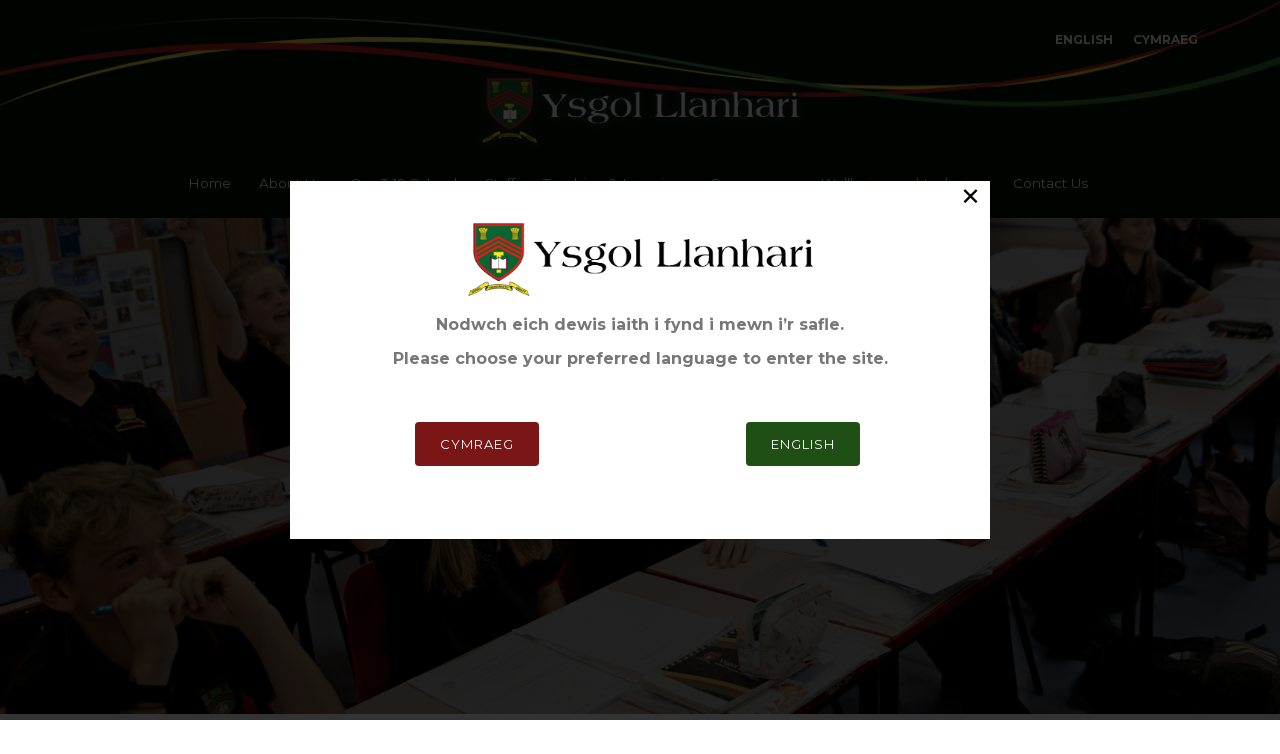

--- FILE ---
content_type: text/html; charset=UTF-8
request_url: https://llanhari.cymru/our-3-19-school/secondary/physical-education
body_size: 20756
content:
<!DOCTYPE html>
<html lang="en-US">
<head>
<meta http-equiv="Content-Type" content="text/html; charset=UTF-8" />



<!-- Mobile Devices Viewport Resset-->
<meta name="viewport" content="width=device-width, initial-scale=1.0, maximum-scale=1">
<meta name="apple-mobile-web-app-capable" content="yes">
<!-- <meta name="viewport" content="initial-scale=1.0, user-scalable=1" /> -->





<link rel="alternate" type="application/rss+xml" title="Llanhari Comprehensive School RSS" href="https://llanhari.cymru/feed" />
<link rel="pingback" href="https://llanhari.cymru/xmlrpc.php" />

<!--[if lt IE 9]>
<script src="https://llanhari.cymru/wp-content/themes/thestory/js/html5shiv.js"></script>
<![endif]-->

<meta name='robots' content='index, follow, max-image-preview:large, max-snippet:-1, max-video-preview:-1' />
<link rel="alternate" hreflang="en" href="https://llanhari.cymru/our-3-19-school/secondary/physical-education" />
<link rel="alternate" hreflang="cy" href="https://llanhari.cymru/cy/ein-hysgol-3-19/yr-adran-uwchradd/addysg-gorfforol" />
<link rel="alternate" hreflang="x-default" href="https://llanhari.cymru/our-3-19-school/secondary/physical-education" />

	<!-- This site is optimized with the Yoast SEO plugin v26.8 - https://yoast.com/product/yoast-seo-wordpress/ -->
	<title>Physical Education - Llanhari Comprehensive School</title>
	<link rel="canonical" href="https://llanhari.cymru/our-3-19-school/secondary/physical-education" />
	<meta property="og:locale" content="en_US" />
	<meta property="og:type" content="article" />
	<meta property="og:title" content="Physical Education - Llanhari Comprehensive School" />
	<meta property="og:description" content="Our aim in the Physical Education department is to create a positive attitude to exercise by teaching the pupils about [&hellip;]" />
	<meta property="og:url" content="https://llanhari.cymru/our-3-19-school/secondary/physical-education" />
	<meta property="og:site_name" content="Llanhari Comprehensive School" />
	<meta property="article:modified_time" content="2022-01-11T16:00:19+00:00" />
	<meta name="twitter:card" content="summary_large_image" />
	<script type="application/ld+json" class="yoast-schema-graph">{"@context":"https://schema.org","@graph":[{"@type":"WebPage","@id":"https://llanhari.cymru/our-3-19-school/secondary/physical-education","url":"https://llanhari.cymru/our-3-19-school/secondary/physical-education","name":"Physical Education - Llanhari Comprehensive School","isPartOf":{"@id":"/#website"},"datePublished":"2022-01-11T15:20:37+00:00","dateModified":"2022-01-11T16:00:19+00:00","breadcrumb":{"@id":"https://llanhari.cymru/our-3-19-school/secondary/physical-education#breadcrumb"},"inLanguage":"en-US","potentialAction":[{"@type":"ReadAction","target":["https://llanhari.cymru/our-3-19-school/secondary/physical-education"]}]},{"@type":"BreadcrumbList","@id":"https://llanhari.cymru/our-3-19-school/secondary/physical-education#breadcrumb","itemListElement":[{"@type":"ListItem","position":1,"name":"Home","item":"https://llanhari.cymru/"},{"@type":"ListItem","position":2,"name":"Our 3-19 School","item":"https://llanhari.cymru/our-3-19-school"},{"@type":"ListItem","position":3,"name":"The Secondary Department","item":"https://llanhari.cymru/our-3-19-school/secondary"},{"@type":"ListItem","position":4,"name":"Physical Education"}]},{"@type":"WebSite","@id":"/#website","url":"/","name":"Llanhari Comprehensive School","description":"","potentialAction":[{"@type":"SearchAction","target":{"@type":"EntryPoint","urlTemplate":"/?s={search_term_string}"},"query-input":{"@type":"PropertyValueSpecification","valueRequired":true,"valueName":"search_term_string"}}],"inLanguage":"en-US"}]}</script>
	<!-- / Yoast SEO plugin. -->


<link rel='dns-prefetch' href='//www.youtube.com' />
<link rel='dns-prefetch' href='//fonts.googleapis.com' />
<link rel="alternate" type="application/rss+xml" title="Llanhari Comprehensive School &raquo; Feed" href="https://llanhari.cymru/feed" />
<link rel="alternate" type="application/rss+xml" title="Llanhari Comprehensive School &raquo; Comments Feed" href="https://llanhari.cymru/comments/feed" />
<link rel="alternate" title="oEmbed (JSON)" type="application/json+oembed" href="https://llanhari.cymru/wp-json/oembed/1.0/embed?url=https%3A%2F%2Fllanhari.cymru%2Four-3-19-school%2Fsecondary%2Fphysical-education" />
<link rel="alternate" title="oEmbed (XML)" type="text/xml+oembed" href="https://llanhari.cymru/wp-json/oembed/1.0/embed?url=https%3A%2F%2Fllanhari.cymru%2Four-3-19-school%2Fsecondary%2Fphysical-education&#038;format=xml" />
<style id='wp-img-auto-sizes-contain-inline-css' type='text/css'>
img:is([sizes=auto i],[sizes^="auto," i]){contain-intrinsic-size:3000px 1500px}
/*# sourceURL=wp-img-auto-sizes-contain-inline-css */
</style>
<link rel='stylesheet' id='mec-select2-style-css' href='https://llanhari.cymru/wp-content/plugins/modern-events-calendar-lite/assets/packages/select2/select2.min.css?ver=6.5.6' type='text/css' media='all' />
<link rel='stylesheet' id='mec-font-icons-css' href='https://llanhari.cymru/wp-content/plugins/modern-events-calendar-lite/assets/css/iconfonts.css?ver=6.9' type='text/css' media='all' />
<link rel='stylesheet' id='mec-frontend-style-css' href='https://llanhari.cymru/wp-content/plugins/modern-events-calendar-lite/assets/css/frontend.min.css?ver=6.5.6' type='text/css' media='all' />
<link rel='stylesheet' id='mec-tooltip-style-css' href='https://llanhari.cymru/wp-content/plugins/modern-events-calendar-lite/assets/packages/tooltip/tooltip.css?ver=6.9' type='text/css' media='all' />
<link rel='stylesheet' id='mec-tooltip-shadow-style-css' href='https://llanhari.cymru/wp-content/plugins/modern-events-calendar-lite/assets/packages/tooltip/tooltipster-sideTip-shadow.min.css?ver=6.9' type='text/css' media='all' />
<link rel='stylesheet' id='featherlight-css' href='https://llanhari.cymru/wp-content/plugins/modern-events-calendar-lite/assets/packages/featherlight/featherlight.css?ver=6.9' type='text/css' media='all' />
<link rel='stylesheet' id='mec-custom-google-font-css' href='https://fonts.googleapis.com/css?family=Montserrat%3Aregular%2C+700%2C+%7CMontserrat%3A700%2C+700%2C+&#038;subset=latin%2Clatin-ext' type='text/css' media='all' />
<link rel='stylesheet' id='mec-lity-style-css' href='https://llanhari.cymru/wp-content/plugins/modern-events-calendar-lite/assets/packages/lity/lity.min.css?ver=6.9' type='text/css' media='all' />
<link rel='stylesheet' id='mec-general-calendar-style-css' href='https://llanhari.cymru/wp-content/plugins/modern-events-calendar-lite/assets/css/mec-general-calendar.css?ver=6.9' type='text/css' media='all' />
<style id='wp-emoji-styles-inline-css' type='text/css'>

	img.wp-smiley, img.emoji {
		display: inline !important;
		border: none !important;
		box-shadow: none !important;
		height: 1em !important;
		width: 1em !important;
		margin: 0 0.07em !important;
		vertical-align: -0.1em !important;
		background: none !important;
		padding: 0 !important;
	}
/*# sourceURL=wp-emoji-styles-inline-css */
</style>
<link rel='stylesheet' id='wp-block-library-css' href='https://llanhari.cymru/wp-includes/css/dist/block-library/style.min.css?ver=6.9' type='text/css' media='all' />
<style id='global-styles-inline-css' type='text/css'>
:root{--wp--preset--aspect-ratio--square: 1;--wp--preset--aspect-ratio--4-3: 4/3;--wp--preset--aspect-ratio--3-4: 3/4;--wp--preset--aspect-ratio--3-2: 3/2;--wp--preset--aspect-ratio--2-3: 2/3;--wp--preset--aspect-ratio--16-9: 16/9;--wp--preset--aspect-ratio--9-16: 9/16;--wp--preset--color--black: #000000;--wp--preset--color--cyan-bluish-gray: #abb8c3;--wp--preset--color--white: #ffffff;--wp--preset--color--pale-pink: #f78da7;--wp--preset--color--vivid-red: #cf2e2e;--wp--preset--color--luminous-vivid-orange: #ff6900;--wp--preset--color--luminous-vivid-amber: #fcb900;--wp--preset--color--light-green-cyan: #7bdcb5;--wp--preset--color--vivid-green-cyan: #00d084;--wp--preset--color--pale-cyan-blue: #8ed1fc;--wp--preset--color--vivid-cyan-blue: #0693e3;--wp--preset--color--vivid-purple: #9b51e0;--wp--preset--gradient--vivid-cyan-blue-to-vivid-purple: linear-gradient(135deg,rgb(6,147,227) 0%,rgb(155,81,224) 100%);--wp--preset--gradient--light-green-cyan-to-vivid-green-cyan: linear-gradient(135deg,rgb(122,220,180) 0%,rgb(0,208,130) 100%);--wp--preset--gradient--luminous-vivid-amber-to-luminous-vivid-orange: linear-gradient(135deg,rgb(252,185,0) 0%,rgb(255,105,0) 100%);--wp--preset--gradient--luminous-vivid-orange-to-vivid-red: linear-gradient(135deg,rgb(255,105,0) 0%,rgb(207,46,46) 100%);--wp--preset--gradient--very-light-gray-to-cyan-bluish-gray: linear-gradient(135deg,rgb(238,238,238) 0%,rgb(169,184,195) 100%);--wp--preset--gradient--cool-to-warm-spectrum: linear-gradient(135deg,rgb(74,234,220) 0%,rgb(151,120,209) 20%,rgb(207,42,186) 40%,rgb(238,44,130) 60%,rgb(251,105,98) 80%,rgb(254,248,76) 100%);--wp--preset--gradient--blush-light-purple: linear-gradient(135deg,rgb(255,206,236) 0%,rgb(152,150,240) 100%);--wp--preset--gradient--blush-bordeaux: linear-gradient(135deg,rgb(254,205,165) 0%,rgb(254,45,45) 50%,rgb(107,0,62) 100%);--wp--preset--gradient--luminous-dusk: linear-gradient(135deg,rgb(255,203,112) 0%,rgb(199,81,192) 50%,rgb(65,88,208) 100%);--wp--preset--gradient--pale-ocean: linear-gradient(135deg,rgb(255,245,203) 0%,rgb(182,227,212) 50%,rgb(51,167,181) 100%);--wp--preset--gradient--electric-grass: linear-gradient(135deg,rgb(202,248,128) 0%,rgb(113,206,126) 100%);--wp--preset--gradient--midnight: linear-gradient(135deg,rgb(2,3,129) 0%,rgb(40,116,252) 100%);--wp--preset--font-size--small: 13px;--wp--preset--font-size--medium: 20px;--wp--preset--font-size--large: 36px;--wp--preset--font-size--x-large: 42px;--wp--preset--spacing--20: 0.44rem;--wp--preset--spacing--30: 0.67rem;--wp--preset--spacing--40: 1rem;--wp--preset--spacing--50: 1.5rem;--wp--preset--spacing--60: 2.25rem;--wp--preset--spacing--70: 3.38rem;--wp--preset--spacing--80: 5.06rem;--wp--preset--shadow--natural: 6px 6px 9px rgba(0, 0, 0, 0.2);--wp--preset--shadow--deep: 12px 12px 50px rgba(0, 0, 0, 0.4);--wp--preset--shadow--sharp: 6px 6px 0px rgba(0, 0, 0, 0.2);--wp--preset--shadow--outlined: 6px 6px 0px -3px rgb(255, 255, 255), 6px 6px rgb(0, 0, 0);--wp--preset--shadow--crisp: 6px 6px 0px rgb(0, 0, 0);}:where(.is-layout-flex){gap: 0.5em;}:where(.is-layout-grid){gap: 0.5em;}body .is-layout-flex{display: flex;}.is-layout-flex{flex-wrap: wrap;align-items: center;}.is-layout-flex > :is(*, div){margin: 0;}body .is-layout-grid{display: grid;}.is-layout-grid > :is(*, div){margin: 0;}:where(.wp-block-columns.is-layout-flex){gap: 2em;}:where(.wp-block-columns.is-layout-grid){gap: 2em;}:where(.wp-block-post-template.is-layout-flex){gap: 1.25em;}:where(.wp-block-post-template.is-layout-grid){gap: 1.25em;}.has-black-color{color: var(--wp--preset--color--black) !important;}.has-cyan-bluish-gray-color{color: var(--wp--preset--color--cyan-bluish-gray) !important;}.has-white-color{color: var(--wp--preset--color--white) !important;}.has-pale-pink-color{color: var(--wp--preset--color--pale-pink) !important;}.has-vivid-red-color{color: var(--wp--preset--color--vivid-red) !important;}.has-luminous-vivid-orange-color{color: var(--wp--preset--color--luminous-vivid-orange) !important;}.has-luminous-vivid-amber-color{color: var(--wp--preset--color--luminous-vivid-amber) !important;}.has-light-green-cyan-color{color: var(--wp--preset--color--light-green-cyan) !important;}.has-vivid-green-cyan-color{color: var(--wp--preset--color--vivid-green-cyan) !important;}.has-pale-cyan-blue-color{color: var(--wp--preset--color--pale-cyan-blue) !important;}.has-vivid-cyan-blue-color{color: var(--wp--preset--color--vivid-cyan-blue) !important;}.has-vivid-purple-color{color: var(--wp--preset--color--vivid-purple) !important;}.has-black-background-color{background-color: var(--wp--preset--color--black) !important;}.has-cyan-bluish-gray-background-color{background-color: var(--wp--preset--color--cyan-bluish-gray) !important;}.has-white-background-color{background-color: var(--wp--preset--color--white) !important;}.has-pale-pink-background-color{background-color: var(--wp--preset--color--pale-pink) !important;}.has-vivid-red-background-color{background-color: var(--wp--preset--color--vivid-red) !important;}.has-luminous-vivid-orange-background-color{background-color: var(--wp--preset--color--luminous-vivid-orange) !important;}.has-luminous-vivid-amber-background-color{background-color: var(--wp--preset--color--luminous-vivid-amber) !important;}.has-light-green-cyan-background-color{background-color: var(--wp--preset--color--light-green-cyan) !important;}.has-vivid-green-cyan-background-color{background-color: var(--wp--preset--color--vivid-green-cyan) !important;}.has-pale-cyan-blue-background-color{background-color: var(--wp--preset--color--pale-cyan-blue) !important;}.has-vivid-cyan-blue-background-color{background-color: var(--wp--preset--color--vivid-cyan-blue) !important;}.has-vivid-purple-background-color{background-color: var(--wp--preset--color--vivid-purple) !important;}.has-black-border-color{border-color: var(--wp--preset--color--black) !important;}.has-cyan-bluish-gray-border-color{border-color: var(--wp--preset--color--cyan-bluish-gray) !important;}.has-white-border-color{border-color: var(--wp--preset--color--white) !important;}.has-pale-pink-border-color{border-color: var(--wp--preset--color--pale-pink) !important;}.has-vivid-red-border-color{border-color: var(--wp--preset--color--vivid-red) !important;}.has-luminous-vivid-orange-border-color{border-color: var(--wp--preset--color--luminous-vivid-orange) !important;}.has-luminous-vivid-amber-border-color{border-color: var(--wp--preset--color--luminous-vivid-amber) !important;}.has-light-green-cyan-border-color{border-color: var(--wp--preset--color--light-green-cyan) !important;}.has-vivid-green-cyan-border-color{border-color: var(--wp--preset--color--vivid-green-cyan) !important;}.has-pale-cyan-blue-border-color{border-color: var(--wp--preset--color--pale-cyan-blue) !important;}.has-vivid-cyan-blue-border-color{border-color: var(--wp--preset--color--vivid-cyan-blue) !important;}.has-vivid-purple-border-color{border-color: var(--wp--preset--color--vivid-purple) !important;}.has-vivid-cyan-blue-to-vivid-purple-gradient-background{background: var(--wp--preset--gradient--vivid-cyan-blue-to-vivid-purple) !important;}.has-light-green-cyan-to-vivid-green-cyan-gradient-background{background: var(--wp--preset--gradient--light-green-cyan-to-vivid-green-cyan) !important;}.has-luminous-vivid-amber-to-luminous-vivid-orange-gradient-background{background: var(--wp--preset--gradient--luminous-vivid-amber-to-luminous-vivid-orange) !important;}.has-luminous-vivid-orange-to-vivid-red-gradient-background{background: var(--wp--preset--gradient--luminous-vivid-orange-to-vivid-red) !important;}.has-very-light-gray-to-cyan-bluish-gray-gradient-background{background: var(--wp--preset--gradient--very-light-gray-to-cyan-bluish-gray) !important;}.has-cool-to-warm-spectrum-gradient-background{background: var(--wp--preset--gradient--cool-to-warm-spectrum) !important;}.has-blush-light-purple-gradient-background{background: var(--wp--preset--gradient--blush-light-purple) !important;}.has-blush-bordeaux-gradient-background{background: var(--wp--preset--gradient--blush-bordeaux) !important;}.has-luminous-dusk-gradient-background{background: var(--wp--preset--gradient--luminous-dusk) !important;}.has-pale-ocean-gradient-background{background: var(--wp--preset--gradient--pale-ocean) !important;}.has-electric-grass-gradient-background{background: var(--wp--preset--gradient--electric-grass) !important;}.has-midnight-gradient-background{background: var(--wp--preset--gradient--midnight) !important;}.has-small-font-size{font-size: var(--wp--preset--font-size--small) !important;}.has-medium-font-size{font-size: var(--wp--preset--font-size--medium) !important;}.has-large-font-size{font-size: var(--wp--preset--font-size--large) !important;}.has-x-large-font-size{font-size: var(--wp--preset--font-size--x-large) !important;}
/*# sourceURL=global-styles-inline-css */
</style>

<style id='classic-theme-styles-inline-css' type='text/css'>
/*! This file is auto-generated */
.wp-block-button__link{color:#fff;background-color:#32373c;border-radius:9999px;box-shadow:none;text-decoration:none;padding:calc(.667em + 2px) calc(1.333em + 2px);font-size:1.125em}.wp-block-file__button{background:#32373c;color:#fff;text-decoration:none}
/*# sourceURL=/wp-includes/css/classic-themes.min.css */
</style>
<link rel='stylesheet' id='page-list-style-css' href='https://llanhari.cymru/wp-content/plugins/page-list/css/page-list.css?ver=5.9' type='text/css' media='all' />
<link rel='stylesheet' id='wpml-legacy-horizontal-list-0-css' href='https://llanhari.cymru/wp-content/plugins/sitepress-multilingual-cms/templates/language-switchers/legacy-list-horizontal/style.min.css?ver=1' type='text/css' media='all' />
<style id='wpml-legacy-horizontal-list-0-inline-css' type='text/css'>
.wpml-ls-statics-shortcode_actions a, .wpml-ls-statics-shortcode_actions .wpml-ls-sub-menu a, .wpml-ls-statics-shortcode_actions .wpml-ls-sub-menu a:link, .wpml-ls-statics-shortcode_actions li:not(.wpml-ls-current-language) .wpml-ls-link, .wpml-ls-statics-shortcode_actions li:not(.wpml-ls-current-language) .wpml-ls-link:link {color:#ffffff;}.wpml-ls-statics-shortcode_actions .wpml-ls-current-language > a {color:#ffffff;}
/*# sourceURL=wpml-legacy-horizontal-list-0-inline-css */
</style>
<link rel='stylesheet' id='wppopups-base-css' href='https://llanhari.cymru/wp-content/plugins/wp-popups-lite/src/assets/css/wppopups-base.css?ver=2.2.0.3' type='text/css' media='all' />
<link rel='stylesheet' id='pexeto-font-0-css' href='https://fonts.googleapis.com/css2?family=Montserrat%3Awght%40400%3B700%3B900&#038;display=swap&#038;ver=6.9' type='text/css' media='all' />
<link rel='stylesheet' id='pexeto-font-1-css' href='https://fonts.googleapis.com/css2?family=EB+Garamond&#038;display=swap&#038;ver=6.9' type='text/css' media='all' />
<link rel='stylesheet' id='pexeto-pretty-photo-css' href='https://llanhari.cymru/wp-content/themes/thestory/css/prettyPhoto.css?ver=1.9.14' type='text/css' media='all' />
<link rel='stylesheet' id='pexeto-stylesheet-css' href='https://llanhari.cymru/wp-content/themes/thestory-child/style.css?ver=1.9.14' type='text/css' media='all' />
<style id='pexeto-stylesheet-inline-css' type='text/css'>
button, .button , input[type="submit"], input[type="button"], 
								#submit, .left-arrow:hover,.right-arrow:hover, .ps-left-arrow:hover, 
								.ps-right-arrow:hover, .cs-arrows:hover,.nivo-nextNav:hover, .nivo-prevNav:hover,
								.scroll-to-top:hover, .services-icon .img-container, .services-thumbnail h3:after,
								.pg-pagination a.current, .pg-pagination a:hover, #content-container .wp-pagenavi span.current, 
								#content-container .wp-pagenavi a:hover, #blog-pagination a:hover,
								.pg-item h2:after, .pc-item h2:after, .ps-icon, .ps-left-arrow:hover, .ps-right-arrow:hover,
								.pc-next:hover, .pc-prev:hover, .pc-wrapper .icon-circle, .pg-item .icon-circle, .qg-img .icon-circle,
								.ts-arrow:hover, .section-light .section-title:before, .section-light2 .section-title:after,
								.section-light-bg .section-title:after, .section-dark .section-title:after,
								.woocommerce .widget_price_filter .ui-slider .ui-slider-range,
								.woocommerce-page .widget_price_filter .ui-slider .ui-slider-range, 
								.controlArrow.prev:hover,.controlArrow.next:hover, .pex-woo-cart-num,
								.woocommerce span.onsale, .woocommerce-page span.onsale.woocommerce nav.woocommerce-pagination ul li span.current, .woocommerce-page nav.woocommerce-pagination ul li span.current,
								.woocommerce #content nav.woocommerce-pagination ul li span.current, .woocommerce-page #content nav.woocommerce-pagination ul li span.current,
								.woocommerce #content nav.woocommerce-pagination ul li span.current, .woocommerce-page #content nav.woocommerce-pagination ul li span.current,
								.woocommerce nav.woocommerce-pagination ul li a:hover, .woocommerce-page nav.woocommerce-pagination ul li a:hover,
								.woocommerce #content nav.woocommerce-pagination ul li a:hover, .woocommerce-page #content nav.woocommerce-pagination ul li a:hover,
								.woocommerce nav.woocommerce-pagination ul li a:focus, .woocommerce-page nav.woocommerce-pagination ul li a:focus,
								.woocommerce #content nav.woocommerce-pagination ul li a:focus, .woocommerce-page #content nav.woocommerce-pagination ul li a:focus,
								.pt-highlight .pt-title{background-color:#309323;}a, a:hover, .post-info a:hover, .read-more, .footer-widgets a:hover, .comment-info .reply,
								.comment-info .reply a, .comment-info, .post-title a:hover, .post-tags a, .format-aside aside a:hover,
								.testimonials-details a, .lp-title a:hover, .woocommerce .star-rating, .woocommerce-page .star-rating,
								.woocommerce .star-rating:before, .woocommerce-page .star-rating:before, .tabs .current a,
								#wp-calendar tbody td a, .widget_nav_menu li.current-menu-item > a, .archive-page a:hover, .woocommerce-MyAccount-navigation li.is-active a{color:#309323;}.accordion-title.current, .read-more, .bypostauthor, .sticky,
								.pg-cat-filter a.current{border-color:#309323;}.pg-element-loading .icon-circle:after{border-top-color:#309323;}body, .page-wrapper, #sidebar input[type="text"], 
									#sidebar input[type="password"], #sidebar textarea, .comment-respond input[type="text"],
									 .comment-respond textarea{background-color:#ffffff;}.header-wrapper, .pg-navigation, .mobile.page-template-template-fullscreen-slider-php #header, .mobile.page-template-template-fullscreen-slider-php .header-wrapper{background-color:#000000;}.nav-menu li.mega-menu-item > ul, .nav-menu ul ul li{background-color:#4e680c;}.mob-nav-menu{background-color:rgba(78,104,12,0.96);}#footer, #footer input[type=text], #footer input[type=password], 
								#footer textarea, #footer input[type=search]{background-color:#2d2d2d;}.footer-bottom{background-color:#141414;}.content, .services-title-box, .post, .tabs .current a, .page-template-template-full-custom-php .page-wrapper,
								.content-box, .avatar, .comment-box, .search-results .post-content,
								.pg-info, .ps-wrapper, .content input[type="text"], .post-info, .comment-date,
								.content input[type="password"], .content textarea, .contact-captcha-container,
								.pg-categories, .pg-pagination a, #content-container .wp-pagenavi a, 
								#content-container .wp-pagenavi span, #blog-pagination a, .woocommerce-page #content-container a.button.add_to_cart_button:before,
								.ps-categories, .archive-page a, .woocommerce-MyAccount-navigation li a{color:#444444;}.woocommerce #content-container a.button.add_to_cart_button, .woocommerce-page #content-container a.button.add_to_cart_button{border-color:#444444;}#logo-container img{width:350px; }h1,h2,h3,h4,h5,h6,.pt-price{font-family:Montserrat;}body{font-family:Montserrat;font-size:16px;}body, #footer, .sidebar-box, .services-box, .ps-content, .page-masonry .post, .services-title-box{font-size:16px;}#menu ul li a{font-size:13.5px;text-transform:none;}.page-title h1{font-family:Montserrat;font-size:32px;text-transform:none;}.sidebar-box .title, .footer-box .title{font-family:Montserrat;font-size:16px;}.pg-categories, .pg-cat-filter a, .page-subtitle, .post-info,.read-more, .ps-categories, .ps-nav-text, .ps-back-text{font-family:Montserrat;text-transform:none;}.pg-categories, .pg-cat-filter a, .page-subtitle, .post-info,.read-more, .ps-categories, .ps-nav-text, .ps-back-text{font-size:14px;}.pg-item h2, .ps-title, #content-container .pc-item h2{font-family:Montserrat;font-size:18px;font-weight:bold;}.page-title-wrapper{min-height:550px; height:550px;}.large-header .page-title-wrapper{min-height:550px; height:550px;}.content-slider{padding-top:210px; padding-bottom:152px;}@media screen and (max-width: 1000px){.content-slider{padding-top:175px; padding-bottom:126px;}}/* Text Styling ---------------- */
.page-title h1 {
  font-size: 32px;
}
.section-full-width .section-title {
  font-size: 32px;
}
h2.section-title {
  font-weight: bold!important;
}
.section-boxed blockquote {
	font-family: Montserrat;
    font-weight: 200;
	font-size: 20px;
	color: #000;
  font-style: normal;
}
.testimonials-details h2 {
	display: none;
}
.page-title-wrapper .content-boxed h1 {
	background: rgba(0, 0, 0, 0.3);
	padding: 20px;
}
.content-box h2 {
color: #000;
font-family: Montserrat;
font-weight: bold;
font-size: 18px;
line-height: 32px;
margin-bottom: 10px;
}
.content-box h3, .section-boxed h3 {
color: #000;
font-family: Montserrat;
font-weight: bold;
font-size: 16px;
line-height: 24px;
}
.content-box p {
margin-bottom: 20px;
}
.content-box blockquote {
    margin: 0 0 20px;
    padding: 17px 20px 1px 20px;
    border-left: 7px solid #499300;
    text-align: left;
	font-family: Montserrat;
    font-weight: 400;
	font-style: normal;
	font-size: 16px;
	background: #e9f3e3;
}
.content-box a {
border-bottom: 1px solid;
}
.content-box li {
	margin-bottom: 20px;
}
.section-boxed h4 {
	font-size: 22px;
}
.section-full-width .section-title {
	letter-spacing: -1px;
}
h4.rp-post-title {
font-weight: bold;
font-size: 18px;
}

/* Table styling ------------------*/
table th, table tr {
    border-bottom: 1px solid rgba(0, 0, 0, 0.5);
}
/* Menu Styling ----------*/
.nav-menu ul li a {
    letter-spacing: 0.5px;
}
.section-header {
    padding-bottom: 5px;
}
/* Section Background -----------------*/
.max-width .section-boxed {
max-width: 900px;
margin: 0px auto;
}
.twitter-width .section-boxed {
max-width: 600px;
margin: 0px auto;
}

/* Section heading styling -----------*/

.section-light .section-title {
   font-size:34px;
   letter-spacing: 1px;
text-transform: none;
}

/* Google Map -------------*/
.map-responsive{
    overflow:hidden;
    padding-bottom:56.25%;
    position:relative;
    height:0;
}
.map-responsive iframe{
    left:0;
    top:0;
    height:100%;
    width:100%;
    position:absolute;
}
 
/* Header amends ------------*/
.dark-header #header {
    background-color: #001500;
	 background-image: url("/wp-content/uploads/2021/11/Llanhari-Ribbons-web-1.png");
  background-repeat: no-repeat;
  background-position: top; 
   background-size: 100% 70%;
}
.page-title h1 {
color: #fff;
letter-spacing: 0px;
}
.page-title h1::after{
    background-color: #fff;
}
.full-bg-image {
    position: absolute;
    right: 0;
    left: 0;
    width: 100%;
    height: 100%;
    background-position: top center;
    background-size: cover;
}
/* Service Boxes ---------------*/

.services-boxed-photo .services-box h3::after {
    height: 3px;
    background: #bebebe;
    background: rgba(0, 0, 0, 0.6);
}
.services-boxed-photo .services-box h3 {
color: #fff;
font-size: 17px;
}
.services-boxed-photo .services-box {
    background: rgba(0, 0, 0, 0.3);
}
.services-boxed-photo .services-box h3 a:hover {
	color: #db8f8f;
}
.services-boxed-photo .services-box h3::after  {
	background: #fff;
}
/* Header Language Switcher -------------*/
.wpml-ls-statics-shortcode_actions {
text-align: right;
font-weight: bold;
font-size: 12px;
text-transform: uppercase;
}
/* Footer Amends --------*/
#footer #media_image-2 {
	width: 70%;
	height: auto;
	margin-top: 15px;
	margin-bottom: 15px;
}
#footer p {
	font-size: 14px;
}
/* Calendar Amends ------------*/
.tribe-common, #tribe-events-pg-template {
	background: #fff;
}
.mec-container {
background: #fff;
}
/* Service Box Button --------------*/
.read-more {
	background-color: none;
	padding: 10px 10px!important;
	display: block;

	text-align: center;
	text-transform: uppercase;
	letter-spacing: 1px!important;
	font-size: 14px!important;
	border: 2px solid #6c9e6b;
}
.read-more p {
	font-size: 13px!important;
	margin: 0px;
}
.read-more:hover {
	color: #fff;
	background: #6c9e6b;
}
/* Content Landing Pages -----*/
.page-list.page-list-ext {
      display: flex;
    flex-wrap: wrap;
}
.page-list.page-list-ext > [class*='.page-list-ext-item'] {
    display: flex;
    flex-direction: column;
}
* And with max cross-browser enabled.
* Nobody should ever write this by hand.
* Use a preprocesser with autoprefixing.
*/
.page-list.page-list-ext {
    display: -webkit-box;
    display: -webkit-flex;
    display: -ms-flexbox;
    display: flex;
    -webkit-flex-wrap: wrap;
    -ms-flex-wrap: wrap;
    flex-wrap: wrap;
}
.page-list.page-list-ext > [class*='.page-list-ext-item'] {
    display: -webkit-box;
    display: -webkit-flex;
    display: -ms-flexbox;
    display: flex;
    -webkit-box-orient: vertical;
    -webkit-box-direction: normal;
    -webkit-flex-direction: column;
    -ms-flex-direction: column;
    flex-direction: column;
}
.page-list-ext-item {
  width: 31%;
float: left;
  clear: none!important;
  background-color: #f3f3f3;
margin: 1%!important;
border-top: 6px solid #749b10;
}
@media only screen and (max-width: 760px) {
.page-list-ext-item {
  width: 100%;
}
}
.page-list-ext-title {
  padding: 25px 20px 0px 20px;
font-size:18px!important;
line-height: 30px!important;
}
.page-list-ext-item-content {
    padding: 10px 20px 20px 20px;
font-size:15px!important;
color: #000
}
/*--- Logo Responding size ---------*/
.fixed-header-scroll #logo-container img {
    max-height: 70px;
    width: auto;
}

/* Calendar Amends -------*/

.mec-calendar.mec-event-container-simple dl dt.mec-calendar-day {
    font-size: 18px!important;
}
.mec-container{
margin-top: 40px;
}
/* Main title header background color ----*/
.header-wrapper {

}
/* Pages in this section ------*/
.pages-in-this-section {
	background: #fff;
	padding: 20px;
}
.pages-in-this-section h2 {
		font-family: Montserrat;
    font-weight: 600;
	font-size: 18px;
	font-style: normal;
	padding: 0px;
	margin: 0 0 10px; 0;
	color: #a80322;
margin-bottom: 20px;
}
.page-list  li {
	padding: 6px 0px 6px 16px;
		font-size: 15px;
}
.page-list li a:hover {
	color: #1c3800;
}
.page-list  .current_page_item {
	    border-left: 6px solid #b90023;
	   padding: 6px 0 6px 10px;
	background: #e3eed8;
}
.section-light .section-title {
margin-bottom: 0px;
}
.section-light2 .section-title {
  text-transform: none!important;
}
/* Txt max widith --------*/
.max-width {
max-width: 900px;
margin: 0px auto;
}
.wpml-ls-link {
  display: block;
}
.section-boxed p {
  margin-bottom: 20px;
}
#menu ul li a {
  line-height: 20px !important;
}
.nav-menu ul ul li a, .nav-menu a {
  letter-spacing: 0px !important;
}
/*# sourceURL=pexeto-stylesheet-inline-css */
</style>
<script type="text/javascript" src="https://llanhari.cymru/wp-includes/js/jquery/jquery.min.js?ver=3.7.1" id="jquery-core-js"></script>
<script type="text/javascript" src="https://llanhari.cymru/wp-includes/js/jquery/jquery-migrate.min.js?ver=3.4.1" id="jquery-migrate-js"></script>
<script type="text/javascript" src="https://llanhari.cymru/wp-content/plugins/modern-events-calendar-lite/assets/js/mec-general-calendar.js?ver=6.5.6" id="mec-general-calendar-script-js"></script>
<script type="text/javascript" id="mec-frontend-script-js-extra">
/* <![CDATA[ */
var mecdata = {"day":"day","days":"days","hour":"hour","hours":"hours","minute":"minute","minutes":"minutes","second":"second","seconds":"seconds","elementor_edit_mode":"no","recapcha_key":"","ajax_url":"https://llanhari.cymru/wp-admin/admin-ajax.php","fes_nonce":"f9cd6887a3","current_year":"2026","current_month":"01","datepicker_format":"yy-mm-dd&Y-m-d"};
//# sourceURL=mec-frontend-script-js-extra
/* ]]> */
</script>
<script type="text/javascript" src="https://llanhari.cymru/wp-content/plugins/modern-events-calendar-lite/assets/js/frontend.js?ver=6.5.6" id="mec-frontend-script-js"></script>
<script type="text/javascript" src="https://llanhari.cymru/wp-content/plugins/modern-events-calendar-lite/assets/js/events.js?ver=6.5.6" id="mec-events-script-js"></script>
<link rel="https://api.w.org/" href="https://llanhari.cymru/wp-json/" /><link rel="alternate" title="JSON" type="application/json" href="https://llanhari.cymru/wp-json/wp/v2/pages/1410" /><link rel="EditURI" type="application/rsd+xml" title="RSD" href="https://llanhari.cymru/xmlrpc.php?rsd" />
<meta name="generator" content="WordPress 6.9" />
<link rel='shortlink' href='https://llanhari.cymru/?p=1410' />
<meta name="generator" content="WPML ver:4.6.5 stt:1,11;" />
<style type="text/css" id="spu-css-403" class="spu-css">		#spu-bg-403 {
			background-color: rgba(0, 0, 0, 0.8);
		}

		#spu-403 .spu-close {
			font-size: 40px;
			color: rgb(0, 0, 0);
			text-shadow: 0 1px 0 rgb(255, 255, 255);
		}

		#spu-403 .spu-close:hover {
			color: #000;
		}

		#spu-403 {
			background-color: rgb(255, 255, 255);
			max-width: 700px;
			border-radius: 0px;
			
					height: auto;
					box-shadow:  0px 0px 0px 0px #ccc;
				}

		#spu-403 .spu-container {
					border: 0px solid;
			border-color: rgb(6, 94, 79);
			border-radius: 5px;
			margin: 14px;
					padding: 20px;
			height: calc(100% - 28px);
		}
								</style>
		<style type="text/css">.mec-wrap, .mec-wrap div:not([class^="elementor-"]), .lity-container, .mec-wrap h1, .mec-wrap h2, .mec-wrap h3, .mec-wrap h4, .mec-wrap h5, .mec-wrap h6, .entry-content .mec-wrap h1, .entry-content .mec-wrap h2, .entry-content .mec-wrap h3, .entry-content .mec-wrap h4, .entry-content .mec-wrap h5, .entry-content .mec-wrap h6, .mec-wrap .mec-totalcal-box input[type="submit"], .mec-wrap .mec-totalcal-box .mec-totalcal-view span, .mec-agenda-event-title a, .lity-content .mec-events-meta-group-booking select, .lity-content .mec-book-ticket-variation h5, .lity-content .mec-events-meta-group-booking input[type="number"], .lity-content .mec-events-meta-group-booking input[type="text"], .lity-content .mec-events-meta-group-booking input[type="email"],.mec-organizer-item a, .mec-single-event .mec-events-meta-group-booking ul.mec-book-tickets-container li.mec-book-ticket-container label { font-family: "Montserrat", -apple-system, BlinkMacSystemFont, "Segoe UI", Roboto, sans-serif;}.mec-event-content p, .mec-search-bar-result .mec-event-detail{ font-family: Roboto, sans-serif;} .mec-wrap .mec-totalcal-box input, .mec-wrap .mec-totalcal-box select, .mec-checkboxes-search .mec-searchbar-category-wrap, .mec-wrap .mec-totalcal-box .mec-totalcal-view span { font-family: "Roboto", Helvetica, Arial, sans-serif; }.mec-event-grid-modern .event-grid-modern-head .mec-event-day, .mec-event-list-minimal .mec-time-details, .mec-event-list-minimal .mec-event-detail, .mec-event-list-modern .mec-event-detail, .mec-event-grid-minimal .mec-time-details, .mec-event-grid-minimal .mec-event-detail, .mec-event-grid-simple .mec-event-detail, .mec-event-cover-modern .mec-event-place, .mec-event-cover-clean .mec-event-place, .mec-calendar .mec-event-article .mec-localtime-details div, .mec-calendar .mec-event-article .mec-event-detail, .mec-calendar.mec-calendar-daily .mec-calendar-d-top h2, .mec-calendar.mec-calendar-daily .mec-calendar-d-top h3, .mec-toggle-item-col .mec-event-day, .mec-weather-summary-temp { font-family: "Roboto", sans-serif; } .mec-fes-form, .mec-fes-list, .mec-fes-form input, .mec-event-date .mec-tooltip .box, .mec-event-status .mec-tooltip .box, .ui-datepicker.ui-widget, .mec-fes-form button[type="submit"].mec-fes-sub-button, .mec-wrap .mec-timeline-events-container p, .mec-wrap .mec-timeline-events-container h4, .mec-wrap .mec-timeline-events-container div, .mec-wrap .mec-timeline-events-container a, .mec-wrap .mec-timeline-events-container span { font-family: -apple-system, BlinkMacSystemFont, "Segoe UI", Roboto, sans-serif !important; }.mec-hourly-schedule-speaker-name, .mec-events-meta-group-countdown .countdown-w span, .mec-single-event .mec-event-meta dt, .mec-hourly-schedule-speaker-job-title, .post-type-archive-mec-events h1, .mec-ticket-available-spots .mec-event-ticket-name, .tax-mec_category h1, .mec-wrap h1, .mec-wrap h2, .mec-wrap h3, .mec-wrap h4, .mec-wrap h5, .mec-wrap h6,.entry-content .mec-wrap h1, .entry-content .mec-wrap h2, .entry-content .mec-wrap h3,.entry-content  .mec-wrap h4, .entry-content .mec-wrap h5, .entry-content .mec-wrap h6{ font-family: 'Montserrat', Helvetica, Arial, sans-serif;}.mec-single-event .mec-event-meta .mec-events-event-cost, .mec-event-data-fields .mec-event-data-field-item .mec-event-data-field-value, .mec-event-data-fields .mec-event-data-field-item .mec-event-data-field-name, .mec-wrap .info-msg div, .mec-wrap .mec-error div, .mec-wrap .mec-success div, .mec-wrap .warning-msg div, .mec-breadcrumbs .mec-current, .mec-events-meta-group-tags, .mec-single-event .mec-events-meta-group-booking .mec-event-ticket-available, .mec-single-modern .mec-single-event-bar>div dd, .mec-single-event .mec-event-meta dd, .mec-single-event .mec-event-meta dd a, .mec-next-occ-booking span, .mec-hourly-schedule-speaker-description, .mec-single-event .mec-speakers-details ul li .mec-speaker-job-title, .mec-single-event .mec-speakers-details ul li .mec-speaker-name, .mec-event-data-field-items, .mec-load-more-button, .mec-events-meta-group-tags a, .mec-events-button, .mec-wrap abbr, .mec-event-schedule-content dl dt, .mec-breadcrumbs a, .mec-breadcrumbs span .mec-event-content p, .mec-wrap p { font-family: 'Montserrat',sans-serif; font-weight:300;}.mec-event-grid-minimal .mec-modal-booking-button:hover, .mec-events-timeline-wrap .mec-organizer-item a, .mec-events-timeline-wrap .mec-organizer-item:after, .mec-events-timeline-wrap .mec-shortcode-organizers i, .mec-timeline-event .mec-modal-booking-button, .mec-wrap .mec-map-lightbox-wp.mec-event-list-classic .mec-event-date, .mec-timetable-t2-col .mec-modal-booking-button:hover, .mec-event-container-classic .mec-modal-booking-button:hover, .mec-calendar-events-side .mec-modal-booking-button:hover, .mec-event-grid-yearly  .mec-modal-booking-button, .mec-events-agenda .mec-modal-booking-button, .mec-event-grid-simple .mec-modal-booking-button, .mec-event-list-minimal  .mec-modal-booking-button:hover, .mec-timeline-month-divider,  .mec-wrap.colorskin-custom .mec-totalcal-box .mec-totalcal-view span:hover,.mec-wrap.colorskin-custom .mec-calendar.mec-event-calendar-classic .mec-selected-day,.mec-wrap.colorskin-custom .mec-color, .mec-wrap.colorskin-custom .mec-event-sharing-wrap .mec-event-sharing > li:hover a, .mec-wrap.colorskin-custom .mec-color-hover:hover, .mec-wrap.colorskin-custom .mec-color-before *:before ,.mec-wrap.colorskin-custom .mec-widget .mec-event-grid-classic.owl-carousel .owl-nav i,.mec-wrap.colorskin-custom .mec-event-list-classic a.magicmore:hover,.mec-wrap.colorskin-custom .mec-event-grid-simple:hover .mec-event-title,.mec-wrap.colorskin-custom .mec-single-event .mec-event-meta dd.mec-events-event-categories:before,.mec-wrap.colorskin-custom .mec-single-event-date:before,.mec-wrap.colorskin-custom .mec-single-event-time:before,.mec-wrap.colorskin-custom .mec-events-meta-group.mec-events-meta-group-venue:before,.mec-wrap.colorskin-custom .mec-calendar .mec-calendar-side .mec-previous-month i,.mec-wrap.colorskin-custom .mec-calendar .mec-calendar-side .mec-next-month:hover,.mec-wrap.colorskin-custom .mec-calendar .mec-calendar-side .mec-previous-month:hover,.mec-wrap.colorskin-custom .mec-calendar .mec-calendar-side .mec-next-month:hover,.mec-wrap.colorskin-custom .mec-calendar.mec-event-calendar-classic dt.mec-selected-day:hover,.mec-wrap.colorskin-custom .mec-infowindow-wp h5 a:hover, .colorskin-custom .mec-events-meta-group-countdown .mec-end-counts h3,.mec-calendar .mec-calendar-side .mec-next-month i,.mec-wrap .mec-totalcal-box i,.mec-calendar .mec-event-article .mec-event-title a:hover,.mec-attendees-list-details .mec-attendee-profile-link a:hover,.mec-wrap.colorskin-custom .mec-next-event-details li i, .mec-next-event-details i:before, .mec-marker-infowindow-wp .mec-marker-infowindow-count, .mec-next-event-details a,.mec-wrap.colorskin-custom .mec-events-masonry-cats a.mec-masonry-cat-selected,.lity .mec-color,.lity .mec-color-before :before,.lity .mec-color-hover:hover,.lity .mec-wrap .mec-color,.lity .mec-wrap .mec-color-before :before,.lity .mec-wrap .mec-color-hover:hover,.leaflet-popup-content .mec-color,.leaflet-popup-content .mec-color-before :before,.leaflet-popup-content .mec-color-hover:hover,.leaflet-popup-content .mec-wrap .mec-color,.leaflet-popup-content .mec-wrap .mec-color-before :before,.leaflet-popup-content .mec-wrap .mec-color-hover:hover, .mec-calendar.mec-calendar-daily .mec-calendar-d-table .mec-daily-view-day.mec-daily-view-day-active.mec-color, .mec-map-boxshow div .mec-map-view-event-detail.mec-event-detail i,.mec-map-boxshow div .mec-map-view-event-detail.mec-event-detail:hover,.mec-map-boxshow .mec-color,.mec-map-boxshow .mec-color-before :before,.mec-map-boxshow .mec-color-hover:hover,.mec-map-boxshow .mec-wrap .mec-color,.mec-map-boxshow .mec-wrap .mec-color-before :before,.mec-map-boxshow .mec-wrap .mec-color-hover:hover, .mec-choosen-time-message, .mec-booking-calendar-month-navigation .mec-next-month:hover, .mec-booking-calendar-month-navigation .mec-previous-month:hover, .mec-yearly-view-wrap .mec-agenda-event-title a:hover, .mec-yearly-view-wrap .mec-yearly-title-sec .mec-next-year i, .mec-yearly-view-wrap .mec-yearly-title-sec .mec-previous-year i, .mec-yearly-view-wrap .mec-yearly-title-sec .mec-next-year:hover, .mec-yearly-view-wrap .mec-yearly-title-sec .mec-previous-year:hover, .mec-av-spot .mec-av-spot-head .mec-av-spot-box span, .mec-wrap.colorskin-custom .mec-calendar .mec-calendar-side .mec-previous-month:hover .mec-load-month-link, .mec-wrap.colorskin-custom .mec-calendar .mec-calendar-side .mec-next-month:hover .mec-load-month-link, .mec-yearly-view-wrap .mec-yearly-title-sec .mec-previous-year:hover .mec-load-month-link, .mec-yearly-view-wrap .mec-yearly-title-sec .mec-next-year:hover .mec-load-month-link, .mec-skin-list-events-container .mec-data-fields-tooltip .mec-data-fields-tooltip-box ul .mec-event-data-field-item a, .mec-booking-shortcode .mec-event-ticket-name, .mec-booking-shortcode .mec-event-ticket-price, .mec-booking-shortcode .mec-ticket-variation-name, .mec-booking-shortcode .mec-ticket-variation-price, .mec-booking-shortcode label, .mec-booking-shortcode .nice-select, .mec-booking-shortcode input, .mec-booking-shortcode span.mec-book-price-detail-description, .mec-booking-shortcode .mec-ticket-name, .mec-booking-shortcode label.wn-checkbox-label, .mec-wrap.mec-cart table tr td a {color: #ce2f2f}.mec-skin-carousel-container .mec-event-footer-carousel-type3 .mec-modal-booking-button:hover, .mec-wrap.colorskin-custom .mec-event-sharing .mec-event-share:hover .event-sharing-icon,.mec-wrap.colorskin-custom .mec-event-grid-clean .mec-event-date,.mec-wrap.colorskin-custom .mec-event-list-modern .mec-event-sharing > li:hover a i,.mec-wrap.colorskin-custom .mec-event-list-modern .mec-event-sharing .mec-event-share:hover .mec-event-sharing-icon,.mec-wrap.colorskin-custom .mec-event-list-modern .mec-event-sharing li:hover a i,.mec-wrap.colorskin-custom .mec-calendar:not(.mec-event-calendar-classic) .mec-selected-day,.mec-wrap.colorskin-custom .mec-calendar .mec-selected-day:hover,.mec-wrap.colorskin-custom .mec-calendar .mec-calendar-row  dt.mec-has-event:hover,.mec-wrap.colorskin-custom .mec-calendar .mec-has-event:after, .mec-wrap.colorskin-custom .mec-bg-color, .mec-wrap.colorskin-custom .mec-bg-color-hover:hover, .colorskin-custom .mec-event-sharing-wrap:hover > li, .mec-wrap.colorskin-custom .mec-totalcal-box .mec-totalcal-view span.mec-totalcalview-selected,.mec-wrap .flip-clock-wrapper ul li a div div.inn,.mec-wrap .mec-totalcal-box .mec-totalcal-view span.mec-totalcalview-selected,.event-carousel-type1-head .mec-event-date-carousel,.mec-event-countdown-style3 .mec-event-date,#wrap .mec-wrap article.mec-event-countdown-style1,.mec-event-countdown-style1 .mec-event-countdown-part3 a.mec-event-button,.mec-wrap .mec-event-countdown-style2,.mec-map-get-direction-btn-cnt input[type="submit"],.mec-booking button,span.mec-marker-wrap,.mec-wrap.colorskin-custom .mec-timeline-events-container .mec-timeline-event-date:before, .mec-has-event-for-booking.mec-active .mec-calendar-novel-selected-day, .mec-booking-tooltip.multiple-time .mec-booking-calendar-date.mec-active, .mec-booking-tooltip.multiple-time .mec-booking-calendar-date:hover, .mec-ongoing-normal-label, .mec-calendar .mec-has-event:after, .mec-event-list-modern .mec-event-sharing li:hover .telegram{background-color: #ce2f2f;}.mec-booking-tooltip.multiple-time .mec-booking-calendar-date:hover, .mec-calendar-day.mec-active .mec-booking-tooltip.multiple-time .mec-booking-calendar-date.mec-active{ background-color: #ce2f2f;}.mec-skin-carousel-container .mec-event-footer-carousel-type3 .mec-modal-booking-button:hover, .mec-timeline-month-divider, .mec-wrap.colorskin-custom .mec-single-event .mec-speakers-details ul li .mec-speaker-avatar a:hover img,.mec-wrap.colorskin-custom .mec-event-list-modern .mec-event-sharing > li:hover a i,.mec-wrap.colorskin-custom .mec-event-list-modern .mec-event-sharing .mec-event-share:hover .mec-event-sharing-icon,.mec-wrap.colorskin-custom .mec-event-list-standard .mec-month-divider span:before,.mec-wrap.colorskin-custom .mec-single-event .mec-social-single:before,.mec-wrap.colorskin-custom .mec-single-event .mec-frontbox-title:before,.mec-wrap.colorskin-custom .mec-calendar .mec-calendar-events-side .mec-table-side-day, .mec-wrap.colorskin-custom .mec-border-color, .mec-wrap.colorskin-custom .mec-border-color-hover:hover, .colorskin-custom .mec-single-event .mec-frontbox-title:before, .colorskin-custom .mec-single-event .mec-wrap-checkout h4:before, .colorskin-custom .mec-single-event .mec-events-meta-group-booking form > h4:before, .mec-wrap.colorskin-custom .mec-totalcal-box .mec-totalcal-view span.mec-totalcalview-selected,.mec-wrap .mec-totalcal-box .mec-totalcal-view span.mec-totalcalview-selected,.event-carousel-type1-head .mec-event-date-carousel:after,.mec-wrap.colorskin-custom .mec-events-masonry-cats a.mec-masonry-cat-selected, .mec-marker-infowindow-wp .mec-marker-infowindow-count, .mec-wrap.colorskin-custom .mec-events-masonry-cats a:hover, .mec-has-event-for-booking .mec-calendar-novel-selected-day, .mec-booking-tooltip.multiple-time .mec-booking-calendar-date.mec-active, .mec-booking-tooltip.multiple-time .mec-booking-calendar-date:hover, .mec-virtual-event-history h3:before, .mec-booking-tooltip.multiple-time .mec-booking-calendar-date:hover, .mec-calendar-day.mec-active .mec-booking-tooltip.multiple-time .mec-booking-calendar-date.mec-active, .mec-rsvp-form-box form > h4:before, .mec-wrap .mec-box-title::before, .mec-box-title::before  {border-color: #ce2f2f;}.mec-wrap.colorskin-custom .mec-event-countdown-style3 .mec-event-date:after,.mec-wrap.colorskin-custom .mec-month-divider span:before, .mec-calendar.mec-event-container-simple dl dt.mec-selected-day, .mec-calendar.mec-event-container-simple dl dt.mec-selected-day:hover{border-bottom-color:#ce2f2f;}.mec-wrap.colorskin-custom  article.mec-event-countdown-style1 .mec-event-countdown-part2:after{border-color: transparent transparent transparent #ce2f2f;}.mec-wrap.colorskin-custom .mec-box-shadow-color { box-shadow: 0 4px 22px -7px #ce2f2f;}.mec-events-timeline-wrap .mec-shortcode-organizers, .mec-timeline-event .mec-modal-booking-button, .mec-events-timeline-wrap:before, .mec-wrap.colorskin-custom .mec-timeline-event-local-time, .mec-wrap.colorskin-custom .mec-timeline-event-time ,.mec-wrap.colorskin-custom .mec-timeline-event-location,.mec-choosen-time-message { background: rgba(206,47,47,.11);}.mec-wrap.colorskin-custom .mec-timeline-events-container .mec-timeline-event-date:after{ background: rgba(206,47,47,.3);}.mec-booking-shortcode button { box-shadow: 0 2px 2px rgba(206 47 47 / 27%);}.mec-booking-shortcode button.mec-book-form-back-button{ background-color: rgba(206 47 47 / 40%);}.mec-events-meta-group-booking-shortcode{ background: rgba(206,47,47,.14);}.mec-booking-shortcode label.wn-checkbox-label, .mec-booking-shortcode .nice-select,.mec-booking-shortcode input, .mec-booking-shortcode .mec-book-form-gateway-label input[type=radio]:before, .mec-booking-shortcode input[type=radio]:checked:before, .mec-booking-shortcode ul.mec-book-price-details li, .mec-booking-shortcode ul.mec-book-price-details{ border-color: rgba(206 47 47 / 27%) !important;}.mec-booking-shortcode input::-webkit-input-placeholder,.mec-booking-shortcode textarea::-webkit-input-placeholder{color: #ce2f2f}.mec-booking-shortcode input::-moz-placeholder,.mec-booking-shortcode textarea::-moz-placeholder{color: #ce2f2f}.mec-booking-shortcode input:-ms-input-placeholder,.mec-booking-shortcode textarea:-ms-input-placeholder {color: #ce2f2f}.mec-booking-shortcode input:-moz-placeholder,.mec-booking-shortcode textarea:-moz-placeholder {color: #ce2f2f}.mec-booking-shortcode label.wn-checkbox-label:after, .mec-booking-shortcode label.wn-checkbox-label:before, .mec-booking-shortcode input[type=radio]:checked:after{background-color: #ce2f2f}</style>
</head>
<body data-rsssl=1 class="wp-singular page-template-default page page-id-1410 page-child parent-pageid-93 wp-theme-thestory wp-child-theme-thestory-child fixed-header no-slider dark-header icons-style-light header-layout-center parallax-header">
<div id="main-container" >
	<div  class="page-wrapper" >
		<!--HEADER -->
				<div class="header-wrapper" >

		<div class="full-bg-image" style="background-image:url(https://llanhari.cymru/wp-content/uploads/2024/01/Comp-Classroom-Learning-scaled.jpg); opacity:0.7; filter: alpha(opacity=70);"></div>		<header id="header">
			<div class="section-boxed section-header">
			
<div class="wpml-ls-statics-shortcode_actions wpml-ls wpml-ls-legacy-list-horizontal">
	<ul><li class="wpml-ls-slot-shortcode_actions wpml-ls-item wpml-ls-item-en wpml-ls-current-language wpml-ls-first-item wpml-ls-item-legacy-list-horizontal">
				<a href="https://llanhari.cymru/our-3-19-school/secondary/physical-education" class="wpml-ls-link">
                    <span class="wpml-ls-native">English</span></a>
			</li><li class="wpml-ls-slot-shortcode_actions wpml-ls-item wpml-ls-item-cy wpml-ls-last-item wpml-ls-item-legacy-list-horizontal">
				<a href="https://llanhari.cymru/cy/ein-hysgol-3-19/yr-adran-uwchradd/addysg-gorfforol" class="wpml-ls-link">
                    <span class="wpml-ls-native" lang="cy">Cymraeg</span></a>
			</li></ul>
</div>
			<div id="logo-container">
								<a href="https://llanhari.cymru/"><img src="https://llanhari.com/wp-content/uploads/2021/04/Ysgol-Llanhari-Logo-white-glow.png" alt="Llanhari Comprehensive School" /></a>
			</div>	

			
			<div class="mobile-nav">
				<span class="mob-nav-btn">Menu</span>
			</div>
	 		<nav class="navigation-container">
				<div id="menu" class="nav-menu">
				<ul id="menu-llanhari-main-menu" class="menu-ul"><li id="menu-item-973" class="menu-item menu-item-type-post_type menu-item-object-page menu-item-home menu-item-973"><a href="https://llanhari.cymru/">Home</a></li>
<li id="menu-item-977" class="menu-item menu-item-type-post_type menu-item-object-page menu-item-has-children menu-item-977"><a href="https://llanhari.cymru/about-us">About Us</a>
<ul class="sub-menu">
	<li id="menu-item-978" class="menu-item menu-item-type-post_type menu-item-object-page menu-item-978"><a href="https://llanhari.cymru/about-us/headteachers-welcome">Headteacher’s Welcome</a></li>
	<li id="menu-item-979" class="menu-item menu-item-type-post_type menu-item-object-page menu-item-979"><a href="https://llanhari.cymru/about-us/general-information">General Information</a></li>
	<li id="menu-item-1836" class="menu-item menu-item-type-post_type menu-item-object-page menu-item-1836"><a href="https://llanhari.cymru/about-us/letters">Letters</a></li>
	<li id="menu-item-981" class="menu-item menu-item-type-post_type menu-item-object-page menu-item-981"><a href="https://llanhari.cymru/about-us/test">Ethos and School Aims</a></li>
	<li id="menu-item-1304" class="menu-item menu-item-type-post_type menu-item-object-page menu-item-1304"><a href="https://llanhari.cymru/about-us/our-expectations">Our Expectations</a></li>
	<li id="menu-item-982" class="menu-item menu-item-type-post_type menu-item-object-page menu-item-982"><a href="https://llanhari.cymru/about-us/ysgol-llanhari-prospectus">Ysgol Llanhari Prospectus</a></li>
	<li id="menu-item-983" class="menu-item menu-item-type-post_type menu-item-object-page menu-item-983"><a href="https://llanhari.cymru/about-us/school-council">School Council</a></li>
	<li id="menu-item-984" class="menu-item menu-item-type-post_type menu-item-object-page menu-item-984"><a href="https://llanhari.cymru/about-us/the-welsh-language">The Welsh Language</a></li>
	<li id="menu-item-985" class="menu-item menu-item-type-post_type menu-item-object-page menu-item-985"><a href="https://llanhari.cymru/about-us/friends-of-llanhari">Ffrindiau Llanhari – Friends of Llanhari</a></li>
</ul>
</li>
<li id="menu-item-986" class="menu-item menu-item-type-post_type menu-item-object-page current-page-ancestor menu-item-has-children menu-item-986"><a href="https://llanhari.cymru/our-3-19-school">Our 3-19 School</a>
<ul class="sub-menu">
	<li id="menu-item-991" class="menu-item menu-item-type-post_type menu-item-object-page menu-item-991"><a href="https://llanhari.cymru/our-3-19-school/advantages-of-a-welsh-medium-education">Advantages of a Welsh Medium Education</a></li>
	<li id="menu-item-990" class="menu-item menu-item-type-post_type menu-item-object-page menu-item-990"><a href="https://llanhari.cymru/our-3-19-school/why-choose-our-school">Why choose our school? </a></li>
	<li id="menu-item-987" class="menu-item menu-item-type-post_type menu-item-object-page menu-item-987"><a href="https://llanhari.cymru/our-3-19-school/3-19-journey">The 3-19 Journey</a></li>
	<li id="menu-item-988" class="menu-item menu-item-type-post_type menu-item-object-page menu-item-has-children menu-item-988"><a href="https://llanhari.cymru/our-3-19-school/primary">The Primary Department</a>
	<ul class="sub-menu">
		<li id="menu-item-1085" class="menu-item menu-item-type-post_type menu-item-object-page menu-item-1085"><a href="https://llanhari.cymru/our-3-19-school/primary/classes">Joining the Primary Department – Dosbarth Dewi Draenog</a></li>
		<li id="menu-item-1089" class="menu-item menu-item-type-post_type menu-item-object-page menu-item-1089"><a href="https://llanhari.cymru/our-3-19-school/primary/before-and-after-school-clubs">Before and After School Clubs</a></li>
		<li id="menu-item-1088" class="menu-item menu-item-type-post_type menu-item-object-page menu-item-1088"><a href="https://llanhari.cymru/our-3-19-school/primary/school-dinner">School Dinner</a></li>
		<li id="menu-item-1087" class="menu-item menu-item-type-post_type menu-item-object-page menu-item-1087"><a href="https://llanhari.cymru/our-3-19-school/primary/letters-and-forms">Letters and Forms</a></li>
		<li id="menu-item-1086" class="menu-item menu-item-type-post_type menu-item-object-page menu-item-1086"><a href="https://llanhari.cymru/our-3-19-school/primary/cylch-meithrin-llanhari-deers">Cylch Meithrin – Camau Cyntaf Llanhari</a></li>
	</ul>
</li>
	<li id="menu-item-989" class="menu-item menu-item-type-post_type menu-item-object-page current-page-ancestor menu-item-989"><a href="https://llanhari.cymru/our-3-19-school/secondary">The Secondary Department</a></li>
	<li id="menu-item-992" class="menu-item menu-item-type-post_type menu-item-object-page menu-item-992"><a href="https://llanhari.cymru/our-3-19-school/join-our-nursery">Join our Nursery Class</a></li>
	<li id="menu-item-993" class="menu-item menu-item-type-post_type menu-item-object-page menu-item-993"><a href="https://llanhari.cymru/our-3-19-school/starting-in-year-7">Transition to Year 7</a></li>
	<li id="menu-item-1285" class="menu-item menu-item-type-post_type menu-item-object-page menu-item-1285"><a href="https://llanhari.cymru/our-3-19-school/our-sixth-form">Our Sixth Form</a></li>
</ul>
</li>
<li id="menu-item-994" class="menu-item menu-item-type-post_type menu-item-object-page menu-item-has-children menu-item-994"><a href="https://llanhari.cymru/staff">Staff</a>
<ul class="sub-menu">
	<li id="menu-item-2100" class="menu-item menu-item-type-post_type menu-item-object-page menu-item-2100"><a href="https://llanhari.cymru/staff/senior-leadership-team">Senior Leadership Team</a></li>
	<li id="menu-item-995" class="menu-item menu-item-type-post_type menu-item-object-page menu-item-995"><a href="https://llanhari.cymru/staff/teaching-and-support-staff-2022-23">Teaching and Support Staff 2025-26</a></li>
	<li id="menu-item-996" class="menu-item menu-item-type-post_type menu-item-object-page menu-item-996"><a href="https://llanhari.cymru/staff/3-19-whole-school-responsibilities">3-19 Whole School Responsibilities</a></li>
</ul>
</li>
<li id="menu-item-997" class="menu-item menu-item-type-post_type menu-item-object-page menu-item-has-children menu-item-997"><a href="https://llanhari.cymru/teaching-learning">Teaching &#038; Learning</a>
<ul class="sub-menu">
	<li id="menu-item-998" class="menu-item menu-item-type-post_type menu-item-object-page menu-item-998"><a href="https://llanhari.cymru/teaching-learning/teaching-and-learning">Teaching and Learning</a></li>
	<li id="menu-item-999" class="menu-item menu-item-type-post_type menu-item-object-page menu-item-999"><a href="https://llanhari.cymru/teaching-learning/the-curriculum-and-organisation-of-teaching">The Curriculum and Organisation of Teaching</a></li>
	<li id="menu-item-1000" class="menu-item menu-item-type-post_type menu-item-object-page menu-item-1000"><a href="https://llanhari.cymru/teaching-learning/blended-learning">Blended Learning</a></li>
	<li id="menu-item-1001" class="menu-item menu-item-type-post_type menu-item-object-page menu-item-1001"><a href="https://llanhari.cymru/teaching-learning/lead-school-for-initial-teacher-training">Lead School for Initial Teacher Education</a></li>
	<li id="menu-item-1002" class="menu-item menu-item-type-post_type menu-item-object-page menu-item-1002"><a href="https://llanhari.cymru/teaching-learning/professional-development">Professional Learning</a></li>
</ul>
</li>
<li id="menu-item-1008" class="menu-item menu-item-type-post_type menu-item-object-page menu-item-has-children menu-item-1008"><a href="https://llanhari.cymru/governance">Governance</a>
<ul class="sub-menu">
	<li id="menu-item-1009" class="menu-item menu-item-type-post_type menu-item-object-page menu-item-1009"><a href="https://llanhari.cymru/governance/governors">Governors</a></li>
	<li id="menu-item-1011" class="menu-item menu-item-type-post_type menu-item-object-page menu-item-1011"><a href="https://llanhari.cymru/governance/policies">Policies and Grants</a></li>
</ul>
</li>
<li id="menu-item-1003" class="menu-item menu-item-type-post_type menu-item-object-page menu-item-has-children menu-item-1003"><a href="https://llanhari.cymru/wellbeing-and-inclusion">Wellbeing and Inclusion</a>
<ul class="sub-menu">
	<li id="menu-item-1007" class="menu-item menu-item-type-post_type menu-item-object-page menu-item-1007"><a href="https://llanhari.cymru/wellbeing-and-inclusion/attendance">Attendance</a></li>
	<li id="menu-item-1004" class="menu-item menu-item-type-post_type menu-item-object-page menu-item-1004"><a href="https://llanhari.cymru/wellbeing-and-inclusion/support-and-wellbeing">Support and Wellbeing</a></li>
	<li id="menu-item-1005" class="menu-item menu-item-type-post_type menu-item-object-page menu-item-1005"><a href="https://llanhari.cymru/wellbeing-and-inclusion/additional-learning-needs">Additional Learning Needs</a></li>
	<li id="menu-item-1006" class="menu-item menu-item-type-post_type menu-item-object-page menu-item-1006"><a href="https://llanhari.cymru/wellbeing-and-inclusion/support-for-individuals">Support for individuals</a></li>
</ul>
</li>
<li id="menu-item-975" class="menu-item menu-item-type-post_type menu-item-object-page menu-item-975"><a href="https://llanhari.cymru/contact-us">Contact Us</a></li>
</ul>				</div>
				
				<div class="header-buttons">
								</div>
			</nav>

				
			<div class="clear"></div>       
			<div id="navigation-line"></div>
		</div>
		</header><!-- end #header -->
	<div class="page-title-wrapper"><div class="page-title">
		<div class="content-boxed">
			<h1>Physical Education</h1>
					</div>
	</div>
</div>

</div>
<div id="content-container" class="content-boxed layout-right">
<div id="content" class="content">
		<div class="content-box">
		<p><span id="more-1410"></span></p>
<p>Our aim in the Physical Education department is to create a positive attitude to exercise by teaching the pupils about the physical, mental and social benefits of exercise. We give pupils the opportunity to apply the knowledge they have learned in other subjects, such as science, mathematics and Welsh, in practical situations; on the playing fields, in the gym and in outdoor activities. Pupils are given the opportunity to compete in a range of activities, on a local, county and national level whilst aiming to achieve the highest possible standard.</p>
		<div class="clear"></div>
		</div>
		</div> <!-- end main content holder (#content/#full-width) -->
	<div id="sidebar" class="sidebar"><aside class="widget_text sidebar-box widget_custom_html" id="custom_html-2"><div class="textwidget custom-html-widget"><div class="pages-in-this-section">
<h2>Pages in this section</h2>
<p>
<!-- Page-list plugin v.5.9 wordpress.org/plugins/page-list/ -->
<ul class="page-list ">
<li class="page_item page-item-1442"><a href="https://llanhari.cymru/our-3-19-school/secondary/art-craft-and-design">Art, Craft and Design</a></li>
<li class="page_item page-item-1430"><a href="https://llanhari.cymru/our-3-19-school/secondary/business">Business</a></li>
<li class="page_item page-item-1438"><a href="https://llanhari.cymru/our-3-19-school/secondary/design-and-technology">Design and Technology</a></li>
<li class="page_item page-item-1466"><a href="https://llanhari.cymru/our-3-19-school/secondary/drama">Drama</a></li>
<li class="page_item page-item-1454"><a href="https://llanhari.cymru/our-3-19-school/secondary/english">English</a></li>
<li class="page_item page-item-1425"><a href="https://llanhari.cymru/our-3-19-school/secondary/geography">Geography</a></li>
<li class="page_item page-item-1458"><a href="https://llanhari.cymru/our-3-19-school/secondary/history">History</a></li>
<li class="page_item page-item-1450"><a href="https://llanhari.cymru/our-3-19-school/secondary/ict">ICT</a></li>
<li class="page_item page-item-1421"><a href="https://llanhari.cymru/our-3-19-school/secondary/international-languages">International Languages</a></li>
<li class="page_item page-item-1400"><a href="https://llanhari.cymru/our-3-19-school/secondary/mathematics">Mathematics</a></li>
<li class="page_item page-item-1462"><a href="https://llanhari.cymru/our-3-19-school/secondary/music">Music</a></li>
<li class="page_item page-item-1410 current_page_item"><a href="https://llanhari.cymru/our-3-19-school/secondary/physical-education" aria-current="page">Physical Education</a></li>
<li class="page_item page-item-1414"><a href="https://llanhari.cymru/our-3-19-school/secondary/religious-education">Religious Education</a></li>
<li class="page_item page-item-1406"><a href="https://llanhari.cymru/our-3-19-school/secondary/science">Science</a></li>
<li class="page_item page-item-1434"><a href="https://llanhari.cymru/our-3-19-school/secondary/skills-challenge-certificate-the-welsh-baccalaureate">Skills Challenge Certificate ( The Welsh Baccalaureate)</a></li>
<li class="page_item page-item-1470"><a href="https://llanhari.cymru/our-3-19-school/secondary/social-sciences">Social Sciences</a></li>
<li class="page_item page-item-1446"><a href="https://llanhari.cymru/our-3-19-school/secondary/welsh">Welsh</a></li>

</ul></p>
</div></div></aside></div>
<div class="clear"></div>
</div> <!-- end #content-container -->
</div>
<footer id="footer" class="center">
	
		
		<div class="scroll-to-top"><span></span></div>
	
		<div class="cols-wrapper footer-widgets section-boxed cols-4">
	<div class="col"><aside class="footer-box widget_media_image" id="media_image-2"><img width="300" height="62" src="https://llanhari.cymru/wp-content/uploads/2021/04/Ysgol-Llanhari-Logo-white-300x62.png" class="image wp-image-354  attachment-medium size-medium" alt="" style="max-width: 100%; height: auto;" decoding="async" loading="lazy" srcset="https://llanhari.cymru/wp-content/uploads/2021/04/Ysgol-Llanhari-Logo-white-300x62.png 300w, https://llanhari.cymru/wp-content/uploads/2021/04/Ysgol-Llanhari-Logo-white-1024x213.png 1024w, https://llanhari.cymru/wp-content/uploads/2021/04/Ysgol-Llanhari-Logo-white-768x160.png 768w, https://llanhari.cymru/wp-content/uploads/2021/04/Ysgol-Llanhari-Logo-white.png 1449w" sizes="auto, (max-width: 300px) 100vw, 300px" /></aside><aside class="footer-box widget_text" id="text-4">			<div class="textwidget"><p>Ysgol Llanhari,<br />
Llanhari,<br />
Pontyclun,<br />
Rhondda Cynon Taf<br />
CF72 9XE</p>
<p>Telephone: 01443 237 824</p>
<p>Email: <a href="post@llanhari.cymru">post@llanhari.cymru</a></p>
</div>
		</aside></div><div class="col"></div><div class="col"><aside class="footer-box widget_text" id="text-3"><h4 class="title">Other Information</h4>			<div class="textwidget"><p><a href="https://llanhari.com/privacy-policy">Privacy Policy</a></p>
</div>
		</aside></div><div class="col nomargin"></div>	</div>
	<div class="footer-bottom">
	<div class="section-boxed">
		<span class="copyrights">
	Ysgol Llanhari 2024</span>
<div class="footer-nav">
</div>


</div>
</div>


</footer> <!-- end #footer-->
</div> <!-- end #main-container -->


<!-- FOOTER ENDS -->

<script type="speculationrules">
{"prefetch":[{"source":"document","where":{"and":[{"href_matches":"/*"},{"not":{"href_matches":["/wp-*.php","/wp-admin/*","/wp-content/uploads/*","/wp-content/*","/wp-content/plugins/*","/wp-content/themes/thestory-child/*","/wp-content/themes/thestory/*","/*\\?(.+)"]}},{"not":{"selector_matches":"a[rel~=\"nofollow\"]"}},{"not":{"selector_matches":".no-prefetch, .no-prefetch a"}}]},"eagerness":"conservative"}]}
</script>
<div class="wppopups-whole" style="display: none"><div class="spu-bg " id="spu-bg-403"></div><div class="spu-box spu-animation-fade spu-theme-elegant spu-position-centered" id="spu-403" data-id="403" data-parent="0" data-settings="{&quot;position&quot;:{&quot;position&quot;:&quot;centered&quot;},&quot;animation&quot;:{&quot;animation&quot;:&quot;fade&quot;},&quot;colors&quot;:{&quot;show_overlay&quot;:&quot;yes-color&quot;,&quot;overlay_color&quot;:&quot;rgba(0, 0, 0, 0.8)&quot;,&quot;overlay_blur&quot;:&quot;2&quot;,&quot;bg_color&quot;:&quot;rgb(255, 255, 255)&quot;,&quot;bg_img&quot;:&quot;&quot;,&quot;bg_img_repeat&quot;:&quot;no-repeat&quot;,&quot;bg_img_size&quot;:&quot;cover&quot;},&quot;close&quot;:{&quot;close_color&quot;:&quot;rgb(0, 0, 0)&quot;,&quot;close_hover_color&quot;:&quot;#000&quot;,&quot;close_shadow_color&quot;:&quot;rgb(255, 255, 255)&quot;,&quot;close_size&quot;:&quot;40&quot;,&quot;close_position&quot;:&quot;top_right&quot;},&quot;popup_box&quot;:{&quot;width&quot;:&quot;700px&quot;,&quot;padding&quot;:&quot;20&quot;,&quot;radius&quot;:&quot;0&quot;,&quot;auto_height&quot;:&quot;yes&quot;,&quot;height&quot;:&quot;430px&quot;},&quot;border&quot;:{&quot;border_type&quot;:&quot;solid&quot;,&quot;border_color&quot;:&quot;rgb(6, 94, 79)&quot;,&quot;border_width&quot;:&quot;0&quot;,&quot;border_radius&quot;:&quot;5&quot;,&quot;border_margin&quot;:&quot;14&quot;},&quot;shadow&quot;:{&quot;shadow_color&quot;:&quot;#ccc&quot;,&quot;shadow_type&quot;:&quot;outset&quot;,&quot;shadow_x_offset&quot;:&quot;0&quot;,&quot;shadow_y_offset&quot;:&quot;0&quot;,&quot;shadow_blur&quot;:&quot;0&quot;,&quot;shadow_spread&quot;:&quot;0&quot;},&quot;css&quot;:{&quot;custom_css&quot;:&quot;&quot;},&quot;id&quot;:&quot;403&quot;,&quot;field_id&quot;:1,&quot;rules&quot;:{&quot;group_0&quot;:{&quot;rule_0&quot;:{&quot;rule&quot;:&quot;page_type&quot;,&quot;operator&quot;:&quot;==&quot;,&quot;value&quot;:&quot;all_pages&quot;}}},&quot;settings&quot;:{&quot;popup_title&quot;:&quot;Language Choice&quot;,&quot;popup_desc&quot;:&quot;&quot;,&quot;test_mode&quot;:&quot;0&quot;,&quot;powered_link&quot;:&quot;0&quot;,&quot;popup_class&quot;:&quot;&quot;,&quot;popup_hidden_class&quot;:&quot;spu-theme-elegant&quot;,&quot;close_on_conversion&quot;:&quot;1&quot;,&quot;conversion_cookie_name&quot;:&quot;spu_conversion_403&quot;,&quot;conversion_cookie_duration&quot;:&quot;30&quot;,&quot;conversion_cookie_type&quot;:&quot;d&quot;,&quot;closing_cookie_name&quot;:&quot;ysgol_llanhari&quot;,&quot;closing_cookie_duration&quot;:&quot;30&quot;,&quot;closing_cookie_type&quot;:&quot;d&quot;},&quot;triggers&quot;:{&quot;trigger_0&quot;:{&quot;trigger&quot;:&quot;seconds&quot;,&quot;value&quot;:&quot;0&quot;}}}" data-need_ajax="0"><div class="spu-container "><div class="spu-content"><p data-wp-editing="1"><img class="https://llanhari.com/wp-image-396 aligncenter" src="/wp-content/uploads/2021/05/Ysgol-Llanhari-Logo-1024x237.png" alt="" width="381" height="88" /></p>
<p style="text-align: center"><strong>Nodwch eich dewis iaith i fynd i mewn i&#8217;r safle.</strong></p>
<p style="text-align: center"><strong>Please choose your preferred language to enter the site.</strong></p>
<p>&nbsp;</p>
<div class="cols-wrapper cols-2">
<div class="col">
<p style="text-align: center"><a class="button" style="background-color: #7a1616" href="https://llanhari.com/cy">Cymraeg</a></p>
</div>
<div class="col nomargin">
<p style="text-align: center"><a class="button" style="background-color: #1f4f15" href="https://llanhari.com">English</a></p>
</div>
</div>
</div><a href="#" class="spu-close spu-close-popup spu-close-top_right">&times;</a><span class="spu-timer"></span></div></div><!--spu-box--></div><script type="text/javascript">var PEXETO = PEXETO || {};PEXETO.ajaxurl="https://llanhari.cymru/wp-admin/admin-ajax.php";PEXETO.lightboxOptions = {"theme":"pp_default","animation_speed":"normal","overlay_gallery":false,"allow_resize":true};PEXETO.disableRightClick=false;PEXETO.stickyHeader=true;jQuery(document).ready(function($){
					PEXETO.init.initSite();$(".pexeto-contact-form").each(function(){
			$(this).pexetoContactForm({"wrongCaptchaText":"Failed to verify that you are not a robot. Please check the checkbox below.","failText":"An error occurred. Message not sent.","validationErrorText":"Please complete all the fields correctly","messageSentText":"Message sent"});
		});});</script><script type="text/javascript" src="https://llanhari.cymru/wp-includes/js/dist/hooks.min.js?ver=dd5603f07f9220ed27f1" id="wp-hooks-js"></script>
<script type="text/javascript" id="wppopups-js-extra">
/* <![CDATA[ */
var wppopups_vars = {"is_admin":"","ajax_url":"https://llanhari.cymru/wp-admin/admin-ajax.php?lang=en","pid":"1410","is_front_page":"","is_blog_page":"","is_category":"","site_url":"https://llanhari.cymru","is_archive":"","is_search":"","is_singular":"1","is_preview":"","facebook":"","twitter":"","val_required":"This field is required.","val_url":"Please enter a valid URL.","val_email":"Please enter a valid email address.","val_number":"Please enter a valid number.","val_checklimit":"You have exceeded the number of allowed selections: {#}.","val_limit_characters":"{count} of {limit} max characters.","val_limit_words":"{count} of {limit} max words.","disable_form_reopen":"__return_false"};
//# sourceURL=wppopups-js-extra
/* ]]> */
</script>
<script type="text/javascript" src="https://llanhari.cymru/wp-content/plugins/wp-popups-lite/src/assets/js/wppopups.js?ver=2.2.0.3" id="wppopups-js"></script>
<script type="text/javascript" src="https://llanhari.cymru/wp-includes/js/jquery/ui/core.min.js?ver=1.13.3" id="jquery-ui-core-js"></script>
<script type="text/javascript" src="https://llanhari.cymru/wp-includes/js/jquery/ui/datepicker.min.js?ver=1.13.3" id="jquery-ui-datepicker-js"></script>
<script type="text/javascript" id="jquery-ui-datepicker-js-after">
/* <![CDATA[ */
jQuery(function(jQuery){jQuery.datepicker.setDefaults({"closeText":"Close","currentText":"Today","monthNames":["January","February","March","April","May","June","July","August","September","October","November","December"],"monthNamesShort":["Jan","Feb","Mar","Apr","May","Jun","Jul","Aug","Sep","Oct","Nov","Dec"],"nextText":"Next","prevText":"Previous","dayNames":["Sunday","Monday","Tuesday","Wednesday","Thursday","Friday","Saturday"],"dayNamesShort":["Sun","Mon","Tue","Wed","Thu","Fri","Sat"],"dayNamesMin":["S","M","T","W","T","F","S"],"dateFormat":"MM d, yy","firstDay":1,"isRTL":false});});
//# sourceURL=jquery-ui-datepicker-js-after
/* ]]> */
</script>
<script type="text/javascript" src="https://llanhari.cymru/wp-content/plugins/modern-events-calendar-lite/assets/js/jquery.typewatch.js?ver=6.5.6" id="mec-typekit-script-js"></script>
<script type="text/javascript" src="https://llanhari.cymru/wp-content/plugins/modern-events-calendar-lite/assets/packages/featherlight/featherlight.js?ver=6.5.6" id="featherlight-js"></script>
<script type="text/javascript" src="https://llanhari.cymru/wp-content/plugins/modern-events-calendar-lite/assets/packages/select2/select2.full.min.js?ver=6.5.6" id="mec-select2-script-js"></script>
<script type="text/javascript" src="https://llanhari.cymru/wp-content/plugins/modern-events-calendar-lite/assets/packages/tooltip/tooltip.js?ver=6.5.6" id="mec-tooltip-script-js"></script>
<script type="text/javascript" src="https://llanhari.cymru/wp-content/plugins/modern-events-calendar-lite/assets/packages/lity/lity.min.js?ver=6.5.6" id="mec-lity-script-js"></script>
<script type="text/javascript" src="https://llanhari.cymru/wp-content/plugins/modern-events-calendar-lite/assets/packages/colorbrightness/colorbrightness.min.js?ver=6.5.6" id="mec-colorbrightness-script-js"></script>
<script type="text/javascript" src="https://llanhari.cymru/wp-content/plugins/modern-events-calendar-lite/assets/packages/owl-carousel/owl.carousel.min.js?ver=6.5.6" id="mec-owl-carousel-script-js"></script>
<script type="text/javascript" src="https://llanhari.cymru/wp-includes/js/underscore.min.js?ver=1.13.7" id="underscore-js"></script>
<script type="text/javascript" src="https://llanhari.cymru/wp-content/themes/thestory/js/main.js?ver=1.9.14" id="pexeto-main-js"></script>
<script type="text/javascript" src="https://llanhari.cymru/wp-includes/js/comment-reply.min.js?ver=6.9" id="comment-reply-js" async="async" data-wp-strategy="async" fetchpriority="low"></script>
<script id="wp-emoji-settings" type="application/json">
{"baseUrl":"https://s.w.org/images/core/emoji/17.0.2/72x72/","ext":".png","svgUrl":"https://s.w.org/images/core/emoji/17.0.2/svg/","svgExt":".svg","source":{"concatemoji":"https://llanhari.cymru/wp-includes/js/wp-emoji-release.min.js?ver=6.9"}}
</script>
<script type="module">
/* <![CDATA[ */
/*! This file is auto-generated */
const a=JSON.parse(document.getElementById("wp-emoji-settings").textContent),o=(window._wpemojiSettings=a,"wpEmojiSettingsSupports"),s=["flag","emoji"];function i(e){try{var t={supportTests:e,timestamp:(new Date).valueOf()};sessionStorage.setItem(o,JSON.stringify(t))}catch(e){}}function c(e,t,n){e.clearRect(0,0,e.canvas.width,e.canvas.height),e.fillText(t,0,0);t=new Uint32Array(e.getImageData(0,0,e.canvas.width,e.canvas.height).data);e.clearRect(0,0,e.canvas.width,e.canvas.height),e.fillText(n,0,0);const a=new Uint32Array(e.getImageData(0,0,e.canvas.width,e.canvas.height).data);return t.every((e,t)=>e===a[t])}function p(e,t){e.clearRect(0,0,e.canvas.width,e.canvas.height),e.fillText(t,0,0);var n=e.getImageData(16,16,1,1);for(let e=0;e<n.data.length;e++)if(0!==n.data[e])return!1;return!0}function u(e,t,n,a){switch(t){case"flag":return n(e,"\ud83c\udff3\ufe0f\u200d\u26a7\ufe0f","\ud83c\udff3\ufe0f\u200b\u26a7\ufe0f")?!1:!n(e,"\ud83c\udde8\ud83c\uddf6","\ud83c\udde8\u200b\ud83c\uddf6")&&!n(e,"\ud83c\udff4\udb40\udc67\udb40\udc62\udb40\udc65\udb40\udc6e\udb40\udc67\udb40\udc7f","\ud83c\udff4\u200b\udb40\udc67\u200b\udb40\udc62\u200b\udb40\udc65\u200b\udb40\udc6e\u200b\udb40\udc67\u200b\udb40\udc7f");case"emoji":return!a(e,"\ud83e\u1fac8")}return!1}function f(e,t,n,a){let r;const o=(r="undefined"!=typeof WorkerGlobalScope&&self instanceof WorkerGlobalScope?new OffscreenCanvas(300,150):document.createElement("canvas")).getContext("2d",{willReadFrequently:!0}),s=(o.textBaseline="top",o.font="600 32px Arial",{});return e.forEach(e=>{s[e]=t(o,e,n,a)}),s}function r(e){var t=document.createElement("script");t.src=e,t.defer=!0,document.head.appendChild(t)}a.supports={everything:!0,everythingExceptFlag:!0},new Promise(t=>{let n=function(){try{var e=JSON.parse(sessionStorage.getItem(o));if("object"==typeof e&&"number"==typeof e.timestamp&&(new Date).valueOf()<e.timestamp+604800&&"object"==typeof e.supportTests)return e.supportTests}catch(e){}return null}();if(!n){if("undefined"!=typeof Worker&&"undefined"!=typeof OffscreenCanvas&&"undefined"!=typeof URL&&URL.createObjectURL&&"undefined"!=typeof Blob)try{var e="postMessage("+f.toString()+"("+[JSON.stringify(s),u.toString(),c.toString(),p.toString()].join(",")+"));",a=new Blob([e],{type:"text/javascript"});const r=new Worker(URL.createObjectURL(a),{name:"wpTestEmojiSupports"});return void(r.onmessage=e=>{i(n=e.data),r.terminate(),t(n)})}catch(e){}i(n=f(s,u,c,p))}t(n)}).then(e=>{for(const n in e)a.supports[n]=e[n],a.supports.everything=a.supports.everything&&a.supports[n],"flag"!==n&&(a.supports.everythingExceptFlag=a.supports.everythingExceptFlag&&a.supports[n]);var t;a.supports.everythingExceptFlag=a.supports.everythingExceptFlag&&!a.supports.flag,a.supports.everything||((t=a.source||{}).concatemoji?r(t.concatemoji):t.wpemoji&&t.twemoji&&(r(t.twemoji),r(t.wpemoji)))});
//# sourceURL=https://llanhari.cymru/wp-includes/js/wp-emoji-loader.min.js
/* ]]> */
</script>
</body>
</html>